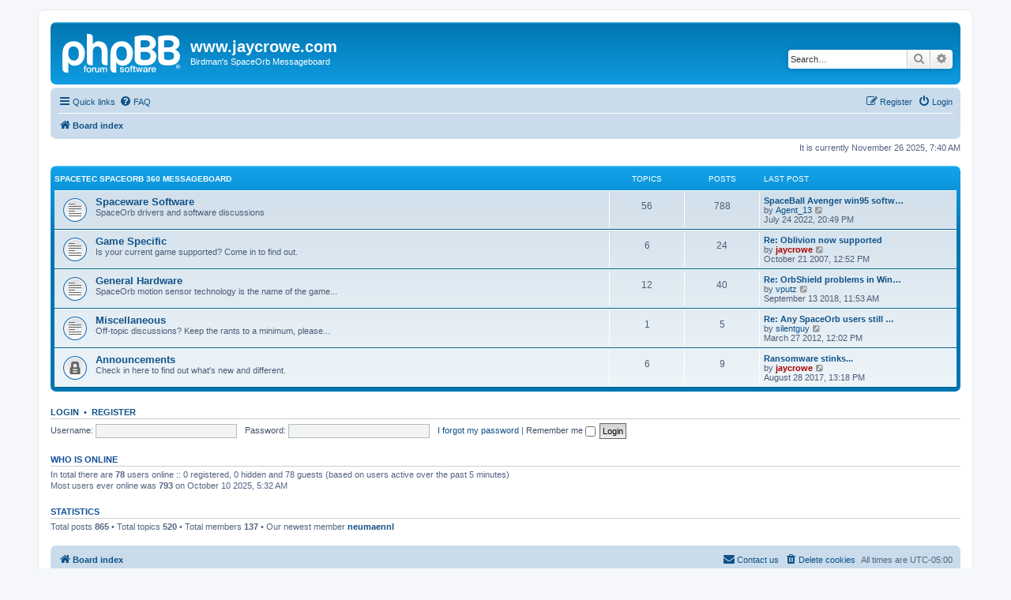

--- FILE ---
content_type: text/html; charset=UTF-8
request_url: http://jaycrowe.com/phpbb3/index.php?sid=bdaf6f0b5ff4f38d833c5adb16ff43aa
body_size: 18946
content:
<!DOCTYPE html>
<html dir="ltr" lang="en-gb">
<head>
<meta charset="utf-8" />
<meta http-equiv="X-UA-Compatible" content="IE=edge">
<meta name="viewport" content="width=device-width, initial-scale=1" />

<title>www.jaycrowe.com - Index page</title>


	<link rel="canonical" href="http://jaycrowe.com/phpbb3/">

<!--
	phpBB style name: prosilver
	Based on style:   prosilver (this is the default phpBB3 style)
	Original author:  Tom Beddard ( http://www.subBlue.com/ )
	Modified by:
-->

<link href="./assets/css/font-awesome.min.css?assets_version=14" rel="stylesheet">
<link href="./styles/prosilver/theme/stylesheet.css?assets_version=14" rel="stylesheet">
<link href="./styles/prosilver/theme/en/stylesheet.css?assets_version=14" rel="stylesheet">




<!--[if lte IE 9]>
	<link href="./styles/prosilver/theme/tweaks.css?assets_version=14" rel="stylesheet">
<![endif]-->





</head>
<body id="phpbb" class="nojs notouch section-index ltr ">


<div id="wrap" class="wrap">
	<a id="top" class="top-anchor" accesskey="t"></a>
	<div id="page-header">
		<div class="headerbar" role="banner">
					<div class="inner">

			<div id="site-description" class="site-description">
		<a id="logo" class="logo" href="./index.php?sid=35aa33ede4dd8bc2e1f7313a0b58d5af" title="Board index">
					<span class="site_logo"></span>
				</a>
				<h1>www.jaycrowe.com</h1>
				<p>Birdman's SpaceOrb Messageboard</p>
				<p class="skiplink"><a href="#start_here">Skip to content</a></p>
			</div>

									<div id="search-box" class="search-box search-header" role="search">
				<form action="./search.php?sid=35aa33ede4dd8bc2e1f7313a0b58d5af" method="get" id="search">
				<fieldset>
					<input name="keywords" id="keywords" type="search" maxlength="128" title="Search for keywords" class="inputbox search tiny" size="20" value="" placeholder="Search…" />
					<button class="button button-search" type="submit" title="Search">
						<i class="icon fa-search fa-fw" aria-hidden="true"></i><span class="sr-only">Search</span>
					</button>
					<a href="./search.php?sid=35aa33ede4dd8bc2e1f7313a0b58d5af" class="button button-search-end" title="Advanced search">
						<i class="icon fa-cog fa-fw" aria-hidden="true"></i><span class="sr-only">Advanced search</span>
					</a>
					<input type="hidden" name="sid" value="35aa33ede4dd8bc2e1f7313a0b58d5af" />

				</fieldset>
				</form>
			</div>
						
			</div>
					</div>
				<div class="navbar" role="navigation">
	<div class="inner">

	<ul id="nav-main" class="nav-main linklist" role="menubar">

		<li id="quick-links" class="quick-links dropdown-container responsive-menu" data-skip-responsive="true">
			<a href="#" class="dropdown-trigger">
				<i class="icon fa-bars fa-fw" aria-hidden="true"></i><span>Quick links</span>
			</a>
			<div class="dropdown">
				<div class="pointer"><div class="pointer-inner"></div></div>
				<ul class="dropdown-contents" role="menu">
					
											<li class="separator"></li>
																									<li>
								<a href="./search.php?search_id=unanswered&amp;sid=35aa33ede4dd8bc2e1f7313a0b58d5af" role="menuitem">
									<i class="icon fa-file-o fa-fw icon-gray" aria-hidden="true"></i><span>Unanswered topics</span>
								</a>
							</li>
							<li>
								<a href="./search.php?search_id=active_topics&amp;sid=35aa33ede4dd8bc2e1f7313a0b58d5af" role="menuitem">
									<i class="icon fa-file-o fa-fw icon-blue" aria-hidden="true"></i><span>Active topics</span>
								</a>
							</li>
							<li class="separator"></li>
							<li>
								<a href="./search.php?sid=35aa33ede4dd8bc2e1f7313a0b58d5af" role="menuitem">
									<i class="icon fa-search fa-fw" aria-hidden="true"></i><span>Search</span>
								</a>
							</li>
					
										<li class="separator"></li>

									</ul>
			</div>
		</li>

				<li data-skip-responsive="true">
			<a href="/phpbb3/app.php/help/faq?sid=35aa33ede4dd8bc2e1f7313a0b58d5af" rel="help" title="Frequently Asked Questions" role="menuitem">
				<i class="icon fa-question-circle fa-fw" aria-hidden="true"></i><span>FAQ</span>
			</a>
		</li>
						
			<li class="rightside"  data-skip-responsive="true">
			<a href="./ucp.php?mode=login&amp;redirect=index.php&amp;sid=35aa33ede4dd8bc2e1f7313a0b58d5af" title="Login" accesskey="x" role="menuitem">
				<i class="icon fa-power-off fa-fw" aria-hidden="true"></i><span>Login</span>
			</a>
		</li>
					<li class="rightside" data-skip-responsive="true">
				<a href="./ucp.php?mode=register&amp;sid=35aa33ede4dd8bc2e1f7313a0b58d5af" role="menuitem">
					<i class="icon fa-pencil-square-o  fa-fw" aria-hidden="true"></i><span>Register</span>
				</a>
			</li>
						</ul>

	<ul id="nav-breadcrumbs" class="nav-breadcrumbs linklist navlinks" role="menubar">
				
		
		<li class="breadcrumbs" itemscope itemtype="https://schema.org/BreadcrumbList">

			
							<span class="crumb" itemtype="https://schema.org/ListItem" itemprop="itemListElement" itemscope><a itemprop="item" href="./index.php?sid=35aa33ede4dd8bc2e1f7313a0b58d5af" accesskey="h" data-navbar-reference="index"><i class="icon fa-home fa-fw"></i><span itemprop="name">Board index</span></a><meta itemprop="position" content="1" /></span>

			
					</li>

		
					<li class="rightside responsive-search">
				<a href="./search.php?sid=35aa33ede4dd8bc2e1f7313a0b58d5af" title="View the advanced search options" role="menuitem">
					<i class="icon fa-search fa-fw" aria-hidden="true"></i><span class="sr-only">Search</span>
				</a>
			</li>
			</ul>

	</div>
</div>
	</div>

	
	<a id="start_here" class="anchor"></a>
	<div id="page-body" class="page-body" role="main">
		
		
<p class="right responsive-center time">It is currently November 26 2025, 7:40 AM</p>



	
				<div class="forabg">
			<div class="inner">
			<ul class="topiclist">
				<li class="header">
										<dl class="row-item">
						<dt><div class="list-inner"><a href="./viewforum.php?f=6&amp;sid=35aa33ede4dd8bc2e1f7313a0b58d5af">Spacetec SpaceOrb 360 Messageboard</a></div></dt>
						<dd class="topics">Topics</dd>
						<dd class="posts">Posts</dd>
						<dd class="lastpost"><span>Last post</span></dd>
					</dl>
									</li>
			</ul>
			<ul class="topiclist forums">
		
	
	
	
			
					<li class="row">
						<dl class="row-item forum_read">
				<dt title="No unread posts">
										<div class="list-inner">
																		<a href="./viewforum.php?f=1&amp;sid=35aa33ede4dd8bc2e1f7313a0b58d5af" class="forumtitle">Spaceware Software</a>
						<br />SpaceOrb drivers and software discussions												
												<div class="responsive-show" style="display: none;">
															Topics: <strong>56</strong>
													</div>
											</div>
				</dt>
									<dd class="topics">56 <dfn>Topics</dfn></dd>
					<dd class="posts">788 <dfn>Posts</dfn></dd>
					<dd class="lastpost">
						<span>
																						<dfn>Last post</dfn>
																										<a href="./viewtopic.php?p=1736&amp;sid=35aa33ede4dd8bc2e1f7313a0b58d5af#p1736" title="SpaceBall Avenger win95 software" class="lastsubject">SpaceBall Avenger win95 softw…</a> <br />
																	by <a href="./memberlist.php?mode=viewprofile&amp;u=15&amp;sid=35aa33ede4dd8bc2e1f7313a0b58d5af" class="username">Agent_13</a>																	<a href="./viewtopic.php?p=1736&amp;sid=35aa33ede4dd8bc2e1f7313a0b58d5af#p1736" title="View the latest post">
										<i class="icon fa-external-link-square fa-fw icon-lightgray icon-md" aria-hidden="true"></i><span class="sr-only">View the latest post</span>
									</a>
																<br /><time datetime="2022-07-25T01:49:07+00:00">July 24 2022, 20:49 PM</time>
													</span>
					</dd>
							</dl>
					</li>
			
	
	
			
					<li class="row">
						<dl class="row-item forum_read">
				<dt title="No unread posts">
										<div class="list-inner">
																		<a href="./viewforum.php?f=2&amp;sid=35aa33ede4dd8bc2e1f7313a0b58d5af" class="forumtitle">Game Specific</a>
						<br />Is your current game supported?  Come in to find out.												
												<div class="responsive-show" style="display: none;">
															Topics: <strong>6</strong>
													</div>
											</div>
				</dt>
									<dd class="topics">6 <dfn>Topics</dfn></dd>
					<dd class="posts">24 <dfn>Posts</dfn></dd>
					<dd class="lastpost">
						<span>
																						<dfn>Last post</dfn>
																										<a href="./viewtopic.php?p=166&amp;sid=35aa33ede4dd8bc2e1f7313a0b58d5af#p166" title="Re: Oblivion now supported" class="lastsubject">Re: Oblivion now supported</a> <br />
																	by <a href="./memberlist.php?mode=viewprofile&amp;u=181&amp;sid=35aa33ede4dd8bc2e1f7313a0b58d5af" style="color: #AA0000;" class="username-coloured">jaycrowe</a>																	<a href="./viewtopic.php?p=166&amp;sid=35aa33ede4dd8bc2e1f7313a0b58d5af#p166" title="View the latest post">
										<i class="icon fa-external-link-square fa-fw icon-lightgray icon-md" aria-hidden="true"></i><span class="sr-only">View the latest post</span>
									</a>
																<br /><time datetime="2007-10-21T17:52:57+00:00">October 21 2007, 12:52 PM</time>
													</span>
					</dd>
							</dl>
					</li>
			
	
	
			
					<li class="row">
						<dl class="row-item forum_read">
				<dt title="No unread posts">
										<div class="list-inner">
																		<a href="./viewforum.php?f=3&amp;sid=35aa33ede4dd8bc2e1f7313a0b58d5af" class="forumtitle">General Hardware</a>
						<br />SpaceOrb motion sensor technology is the name of the game...												
												<div class="responsive-show" style="display: none;">
															Topics: <strong>12</strong>
													</div>
											</div>
				</dt>
									<dd class="topics">12 <dfn>Topics</dfn></dd>
					<dd class="posts">40 <dfn>Posts</dfn></dd>
					<dd class="lastpost">
						<span>
																						<dfn>Last post</dfn>
																										<a href="./viewtopic.php?p=1730&amp;sid=35aa33ede4dd8bc2e1f7313a0b58d5af#p1730" title="Re: OrbShield problems in Windows 10" class="lastsubject">Re: OrbShield problems in Win…</a> <br />
																	by <a href="./memberlist.php?mode=viewprofile&amp;u=16&amp;sid=35aa33ede4dd8bc2e1f7313a0b58d5af" class="username">vputz</a>																	<a href="./viewtopic.php?p=1730&amp;sid=35aa33ede4dd8bc2e1f7313a0b58d5af#p1730" title="View the latest post">
										<i class="icon fa-external-link-square fa-fw icon-lightgray icon-md" aria-hidden="true"></i><span class="sr-only">View the latest post</span>
									</a>
																<br /><time datetime="2018-09-13T16:53:55+00:00">September 13 2018, 11:53 AM</time>
													</span>
					</dd>
							</dl>
					</li>
			
	
	
			
					<li class="row">
						<dl class="row-item forum_read">
				<dt title="No unread posts">
										<div class="list-inner">
																		<a href="./viewforum.php?f=4&amp;sid=35aa33ede4dd8bc2e1f7313a0b58d5af" class="forumtitle">Miscellaneous</a>
						<br />Off-topic discussions?  Keep the rants to a minimum, please...												
												<div class="responsive-show" style="display: none;">
															Topics: <strong>1</strong>
													</div>
											</div>
				</dt>
									<dd class="topics">1 <dfn>Topics</dfn></dd>
					<dd class="posts">5 <dfn>Posts</dfn></dd>
					<dd class="lastpost">
						<span>
																						<dfn>Last post</dfn>
																										<a href="./viewtopic.php?p=1222&amp;sid=35aa33ede4dd8bc2e1f7313a0b58d5af#p1222" title="Re: Any SpaceOrb users still around?" class="lastsubject">Re: Any SpaceOrb users still …</a> <br />
																	by <a href="./memberlist.php?mode=viewprofile&amp;u=1091&amp;sid=35aa33ede4dd8bc2e1f7313a0b58d5af" class="username">silentguy</a>																	<a href="./viewtopic.php?p=1222&amp;sid=35aa33ede4dd8bc2e1f7313a0b58d5af#p1222" title="View the latest post">
										<i class="icon fa-external-link-square fa-fw icon-lightgray icon-md" aria-hidden="true"></i><span class="sr-only">View the latest post</span>
									</a>
																<br /><time datetime="2012-03-27T17:02:38+00:00">March 27 2012, 12:02 PM</time>
													</span>
					</dd>
							</dl>
					</li>
			
	
	
			
					<li class="row">
						<dl class="row-item forum_read_locked">
				<dt title="Forum locked">
										<div class="list-inner">
																		<a href="./viewforum.php?f=5&amp;sid=35aa33ede4dd8bc2e1f7313a0b58d5af" class="forumtitle">Announcements</a>
						<br />Check in here to find out what's new and different.												
												<div class="responsive-show" style="display: none;">
															Topics: <strong>6</strong>
													</div>
											</div>
				</dt>
									<dd class="topics">6 <dfn>Topics</dfn></dd>
					<dd class="posts">9 <dfn>Posts</dfn></dd>
					<dd class="lastpost">
						<span>
																						<dfn>Last post</dfn>
																										<a href="./viewtopic.php?p=1708&amp;sid=35aa33ede4dd8bc2e1f7313a0b58d5af#p1708" title="Ransomware stinks..." class="lastsubject">Ransomware stinks...</a> <br />
																	by <a href="./memberlist.php?mode=viewprofile&amp;u=181&amp;sid=35aa33ede4dd8bc2e1f7313a0b58d5af" style="color: #AA0000;" class="username-coloured">jaycrowe</a>																	<a href="./viewtopic.php?p=1708&amp;sid=35aa33ede4dd8bc2e1f7313a0b58d5af#p1708" title="View the latest post">
										<i class="icon fa-external-link-square fa-fw icon-lightgray icon-md" aria-hidden="true"></i><span class="sr-only">View the latest post</span>
									</a>
																<br /><time datetime="2017-08-28T18:18:14+00:00">August 28 2017, 13:18 PM</time>
													</span>
					</dd>
							</dl>
					</li>
			
				</ul>

			</div>
		</div>
		


	<form method="post" action="./ucp.php?mode=login&amp;sid=35aa33ede4dd8bc2e1f7313a0b58d5af" class="headerspace">
	<h3><a href="./ucp.php?mode=login&amp;redirect=index.php&amp;sid=35aa33ede4dd8bc2e1f7313a0b58d5af">Login</a>&nbsp; &bull; &nbsp;<a href="./ucp.php?mode=register&amp;sid=35aa33ede4dd8bc2e1f7313a0b58d5af">Register</a></h3>
		<fieldset class="quick-login">
			<label for="username"><span>Username:</span> <input type="text" tabindex="1" name="username" id="username" size="10" class="inputbox" title="Username" autocomplete="username" /></label>
			<label for="password"><span>Password:</span> <input type="password" tabindex="2" name="password" id="password" size="10" class="inputbox" title="Password" autocomplete="current-password" /></label>
							<a href="/phpbb3/app.php/user/forgot_password?sid=35aa33ede4dd8bc2e1f7313a0b58d5af">I forgot my password</a>
										<span class="responsive-hide">|</span> <label for="autologin">Remember me <input type="checkbox" tabindex="4" name="autologin" id="autologin" /></label>
						<input type="submit" tabindex="5" name="login" value="Login" class="button2" />
			<input type="hidden" name="redirect" value="./index.php?sid=35aa33ede4dd8bc2e1f7313a0b58d5af" />
<input type="hidden" name="creation_time" value="1764160843" />
<input type="hidden" name="form_token" value="713254104c78340301872b39ac92ddd465ae2566" />

			
		</fieldset>
	</form>


	<div class="stat-block online-list">
		<h3>Who is online</h3>		<p>
						In total there are <strong>78</strong> users online :: 0 registered, 0 hidden and 78 guests (based on users active over the past 5 minutes)<br />Most users ever online was <strong>793</strong> on October 10 2025, 5:32 AM<br /> 
								</p>
	</div>



	<div class="stat-block statistics">
		<h3>Statistics</h3>
		<p>
						Total posts <strong>865</strong> &bull; Total topics <strong>520</strong> &bull; Total members <strong>137</strong> &bull; Our newest member <strong><a href="./memberlist.php?mode=viewprofile&amp;u=1158&amp;sid=35aa33ede4dd8bc2e1f7313a0b58d5af" class="username">neumaennl</a></strong>
					</p>
	</div>


			</div>


<div id="page-footer" class="page-footer" role="contentinfo">
	<div class="navbar" role="navigation">
	<div class="inner">

	<ul id="nav-footer" class="nav-footer linklist" role="menubar">
		<li class="breadcrumbs">
									<span class="crumb"><a href="./index.php?sid=35aa33ede4dd8bc2e1f7313a0b58d5af" data-navbar-reference="index"><i class="icon fa-home fa-fw" aria-hidden="true"></i><span>Board index</span></a></span>					</li>
		
				<li class="rightside">All times are <span title="UTC-5">UTC-05:00</span></li>
							<li class="rightside">
				<a href="/phpbb3/app.php/user/delete_cookies?sid=35aa33ede4dd8bc2e1f7313a0b58d5af" data-ajax="true" data-refresh="true" role="menuitem">
					<i class="icon fa-trash fa-fw" aria-hidden="true"></i><span>Delete cookies</span>
				</a>
			</li>
																<li class="rightside" data-last-responsive="true">
				<a href="./memberlist.php?mode=contactadmin&amp;sid=35aa33ede4dd8bc2e1f7313a0b58d5af" role="menuitem">
					<i class="icon fa-envelope fa-fw" aria-hidden="true"></i><span>Contact us</span>
				</a>
			</li>
			</ul>

	</div>
</div>

	<div class="copyright">
				<p class="footer-row">
			<span class="footer-copyright">Powered by <a href="https://www.phpbb.com/">phpBB</a>&reg; Forum Software &copy; phpBB Limited</span>
		</p>
						<p class="footer-row" role="menu">
			<a class="footer-link" href="./ucp.php?mode=privacy&amp;sid=35aa33ede4dd8bc2e1f7313a0b58d5af" title="Privacy" role="menuitem">
				<span class="footer-link-text">Privacy</span>
			</a>
			|
			<a class="footer-link" href="./ucp.php?mode=terms&amp;sid=35aa33ede4dd8bc2e1f7313a0b58d5af" title="Terms" role="menuitem">
				<span class="footer-link-text">Terms</span>
			</a>
		</p>
					</div>

	<div id="darkenwrapper" class="darkenwrapper" data-ajax-error-title="AJAX error" data-ajax-error-text="Something went wrong when processing your request." data-ajax-error-text-abort="User aborted request." data-ajax-error-text-timeout="Your request timed out; please try again." data-ajax-error-text-parsererror="Something went wrong with the request and the server returned an invalid reply.">
		<div id="darken" class="darken">&nbsp;</div>
	</div>

	<div id="phpbb_alert" class="phpbb_alert" data-l-err="Error" data-l-timeout-processing-req="Request timed out.">
		<a href="#" class="alert_close">
			<i class="icon fa-times-circle fa-fw" aria-hidden="true"></i>
		</a>
		<h3 class="alert_title">&nbsp;</h3><p class="alert_text"></p>
	</div>
	<div id="phpbb_confirm" class="phpbb_alert">
		<a href="#" class="alert_close">
			<i class="icon fa-times-circle fa-fw" aria-hidden="true"></i>
		</a>
		<div class="alert_text"></div>
	</div>
</div>

</div>

<div>
	<a id="bottom" class="anchor" accesskey="z"></a>
	</div>

<script src="./assets/javascript/jquery-3.7.1.min.js?assets_version=14"></script>
<script src="./assets/javascript/core.js?assets_version=14"></script>



<script src="./styles/prosilver/template/forum_fn.js?assets_version=14"></script>
<script src="./styles/prosilver/template/ajax.js?assets_version=14"></script>



</body>
</html>
